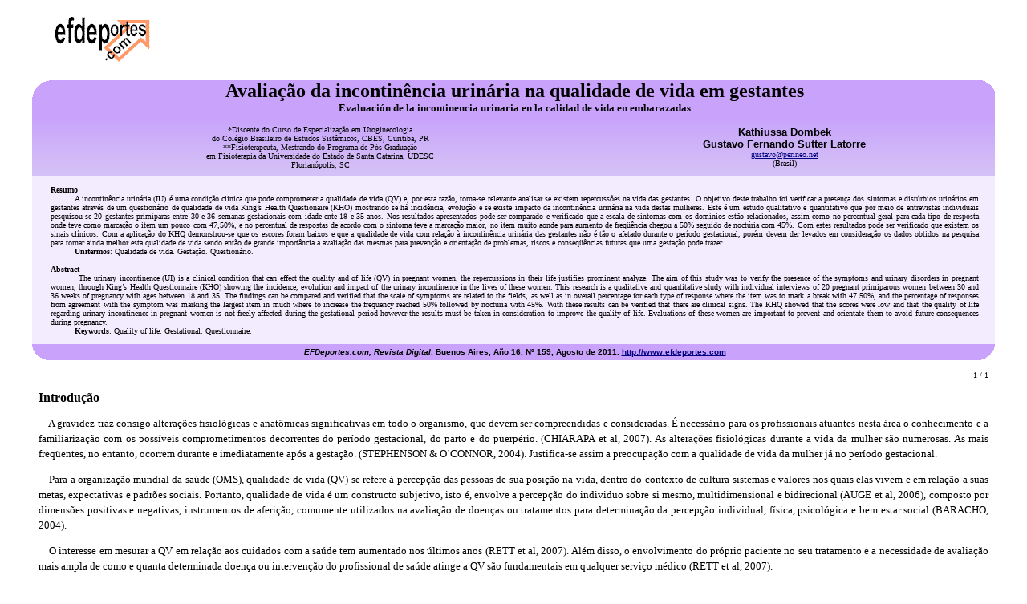

--- FILE ---
content_type: text/html
request_url: http://www.efdeportes.com/efd159/avaliacao-da-incontinencia-urinaria-em-gestantes.htm
body_size: 13744
content:
<HTML>
<HEAD>
<META HTTP-EQUIV="Content-Type" CONTENT="text/html; charset=windows-1252">
<TITLE>Avaliação da incontinência urinária na qualidade de vida em gestantes</TITLE>
<META NAME="Template" CONTENT="C:\PROGRAM FILES\MICROSOFT OFFICE\OFFICE\html.dot">
<META NAME="Author" CONTENT="Tulio Guterman">
<META NAME="Keywords" CONTENT="educación física educacion fisica qualidade de vida gestação questionário quality of life gestational questionnaire">
<META NAME="Description" CONTENT="Avaliação da incontinência urinária na qualidade de vida em gestantes. Kathiussa Dombek y Gustavo Fernando Sutter Latorre">

<!-- SiteSearch Google -->
<style type="text/css">
@import url(http://www.google.com/cse/api/branding.css);
</style>

<script type="text/javascript" src="https://ads.vidoomy.com/efdeportes_22060.js" async></script></head>

<body ALINK="#000080" BGCOLOR="#FFFFFF" TEXT="#000000" LINK="#000080" VLINK="#000080">

<CENTER>
<font face="tahoma" size="2">

  <center>
  <table border="0" cellpadding="0" cellspacing="0" width="95%" height="386" >
   <tr>
<th height="86">
   </th>
<th colspan=2 height="86">
<font face="tahoma" size="2"><A HREF="http://www.efdeportes.com">
<IMG SRC="http://www.efdeportes.com/efdlogo.gif" ALT="efdeportes.com" align="left" HSPACE="5" VSPACE="12" BORDER="0" width="120" height="60"></A>

<IFRAME SRC="https://www.efdeportes.com/0largobanner.htm" NORESIZE SCROLLING=NO HSPACE=0 VSPACE=0 FRAMEBORDER=0 MARGINHEIGHT=0 MARGINWIDTH=0 WIDTH=728 HEIGHT=92></IFRAME>
</font>
 </th>
   </tr>
    <tr>
     <td bgcolor="#C8A2FB" valign="top" align="left" height="47">
        <img border="0" src="esqui1.gif" width="23" height="21"></td>

<td bgcolor="#C8A2FB" colspan=2 valign="top" align="center" height="47">
   <b><font SIZE="5">
   <p style="margin-top: 0; margin-bottom: 0">Avaliação da incontinência
   urinária na qualidade de vida em gestantes</p>
   </font><font SIZE="2">
   <p style="margin-top: 0; margin-bottom: 0">Evaluación de la incontinencia
   urinaria en la calidad de vida en embarazadas</font></b></p>


</td>

     <td bgcolor="#C8A2FB" valign="top" height="47">
        <p align="right"><img border="0" src="esqui4.gif" width="19" height="20"></td>

 </tr> 

   <tr>

      <td align="center" background="autores.jpg" height="73">
&nbsp;

      <td align="center" background="autores.jpg" height="73">
<font SIZE="1">
<p style="margin-top: 0; margin-bottom: 0">*Discente do Curso de
Especialização em Uroginecologia</p>
<p style="margin-top: 0; margin-bottom: 0">do Colégio Brasileiro de Estudos
Sistêmicos, CBES, Curitiba, PR</p>
<p style="margin-top: 0; margin-bottom: 0">**Fisioterapeuta, Mestrando do
Programa de Pós-Graduação</p>
<p style="margin-top: 0; margin-bottom: 0">em Fisioterapia da Universidade do
Estado de Santa Catarina, UDESC</p>
<p style="margin-top: 0; margin-bottom: 0">Florianópolis, SC</p>

      <td align="center" background="autores.jpg" height="73">
<b>
<p style="margin-top: 0; margin-bottom: 0"><font SIZE="2" face="Arial">Kathiussa
Dombek</font></p>
<p style="margin-top: 0; margin-bottom: 0"><font SIZE="2" face="Arial">Gustavo
Fernando Sutter Latorre</font></p>
</b>
<font face="tahoma" size="2">

<font SIZE="1">
<p style="margin-top: 0; margin-bottom: 0"><a href="mailto:gustavo@perineo.net">gustavo@perineo.net</a></p>
<p style="margin-top: 0; margin-bottom: 0">(Brasil)</p>

      <td background="autores.jpg" height="73"> 
<p align="center">&nbsp;
<font face="tahoma" size="2">

<p align="center">&nbsp;</font>

</td>

 </tr> 

<tr>
      <td bgcolor="#F3EBFE" height="158">
       &nbsp;

</td>
      <td  bgcolor="#F3EBFE" colspan=2 align="center" height="158">
       <b><font SIZE="1"><font size="1" face="tahoma">
       <p style="margin-top: 0; margin-bottom: 0" align="justify">&nbsp;</p>
       <p style="margin-top: 0; margin-bottom: 0" align="justify">Resumo</p>
       </font></b>
      <p style="margin-top: 0; margin-bottom: 0" align="justify"><font size="1" face="tahoma">&nbsp;&nbsp;&nbsp;&nbsp;&nbsp;&nbsp;&nbsp;&nbsp;&nbsp;
      </font>
<font face="tahoma" size="2">

<font SIZE="1">A incontinência urinária (IU) é uma condição clinica que
pode comprometer a qualidade de vida (QV) e, por esta razão, torna-se relevante
analisar se existem repercussões na vida das gestantes. O objetivo deste
trabalho foi verificar a presença dos sintomas e distúrbios urinários em
gestantes através de um questionário de qualidade de vida King’s Health
Questionaire (KHO) mostrando se há incidência, evolução e se existe impacto
da incontinência urinária na vida destas mulheres. Este é um estudo
qualitativo e quantitativo que por meio de entrevistas individuais pesquisou-se
20 gestantes primíparas entre 30 e 36 semanas gestacionais com idade ente 18 e
35 anos. Nos resultados apresentados pode ser comparado e verificado que a
escala de sintomas com os domínios estão relacionados, assim como no
percentual geral para cada tipo de resposta onde teve como marcação o item um
pouco com 47,50%, e no percentual de respostas de acordo com o sintoma teve a
marcação maior, no item muito aonde para aumento de freqüência chegou a 50%
seguido de noctúria com 45%. Com estes resultados pode ser verificado que
existem os sinais clínicos. Com a aplicação do KHQ demonstrou-se que os
escores foram baixos e que a qualidade de vida com relação à incontinência
urinária das gestantes não é tão o afetado durante o período gestacional,
porém devem der levados em consideração os dados obtidos na pesquisa para
tornar ainda melhor esta qualidade de vida sendo então de grande importância a
avaliação das mesmas para prevenção e orientação de problemas, riscos e
conseqüências futuras que uma gestação pode trazer.</p>
<b>
<p style="margin-top: 0; margin-bottom: 0" align="justify"><font size="1" face="tahoma">&nbsp;&nbsp;&nbsp;&nbsp;&nbsp;&nbsp;&nbsp;&nbsp;&nbsp;
</font>Unitermos</b>: Qualidade de vida. Gestação. Questionário.</p>
<p style="margin-top: 0; margin-bottom: 0" align="justify">&nbsp;</p>
<b>
<p style="margin-top: 0; margin-bottom: 0" align="justify">Abstract</p>
</b>
<p style="margin-top: 0; margin-bottom: 0" align="justify"><font size="1" face="tahoma">&nbsp;&nbsp;&nbsp;&nbsp;&nbsp;&nbsp;&nbsp;&nbsp;&nbsp;
</font>The urinary incontinence (UI) is a clinical condition that can effect the
quality and of life (QV) in pregnant women, the repercussions in their life
justifies prominent analyze. The aim of this study was to verify the presence of
the symptoms and urinary disorders in pregnant women, through King’s Health
Questionnaire (KHO) showing the incidence, evolution and impact of the urinary
incontinence in the lives of these women. This research is a qualitative and
quantitative study with individual interviews of 20 pregnant primiparous women
between 30 and 36 weeks of pregnancy with ages between 18 and 35. The findings
can be compared and verified that the scale of symptoms are related to the
fields, as well as in overall percentage for each type of response where the
item was to mark a break with 47.50%, and the percentage of responses from
agreement with the symptom was marking the largest item in much where to
increase the frequency reached 50% followed by nocturia with 45%. With these
results can be verified that there are clinical signs. The KHQ showed that the
scores were low and that the quality of life regarding urinary incontinence in
pregnant women is not freely affected during the gestational period however the
results must be taken in consideration to improve the quality of life.
Evaluations of these women are important to prevent and orientate them to avoid
future consequences during pregnancy.</p>
<b>
<p style="margin-top: 0; margin-bottom: 0" align="justify"><font size="1" face="tahoma">&nbsp;&nbsp;&nbsp;&nbsp;&nbsp;&nbsp;&nbsp;&nbsp;&nbsp;
</font>Keywords</b>: Quality of life. Gestational. Questionnaire.</p><font size="1" face="tahoma">
<p style="margin-top: 0; margin-bottom: 0" align="justify">&nbsp;</font>

      </font>

   </font></font>

</td>
      <td bgcolor="#F3EBFE" height="158">
       &nbsp;

</td>
    </tr> 


 

      
    <tr>
      <td bgcolor="#C8A2FB" height="20">
        <img border="0" src="esqui2.gif" width="20" height="20"></td>
      <td colspan="2" bgcolor="#C8A2FB" align="center" height="20">
        <font face="tahoma" size="2"><b><font face="Arial" size="1"><i>EFDeportes.com, Revista Digital</i>. Buenos Aires, Año 16, Nº 159, Agosto de 2011. <a href="http://www.efdeportes.com/">http://www.efdeportes.com</a></font> </b></font></td>
      <td bgcolor="#C8A2FB" height="20">
        <p align="right"><img border="0" src="esqui3.gif" width="20" height="20"></td>
    </tr>
  </table>
  </center>

 
<font face="tahoma" size="2">
<BLOCKQUOTE>

<P align=right><FONT SIZE = -2 face="tahoma,verdana">
1 / 1</font>
<BR></p>
</font><b>
<p style="line-height: 150%" align="justify"><font face="Tahoma" size="3">Introdução</font></p>
</b>
<p style="line-height: 150%" align="justify"><font face="Tahoma" size="2">&nbsp;&nbsp;&nbsp;
A gravidez traz consigo alterações fisiológicas e anatômicas significativas
em todo o organismo, que devem ser compreendidas e consideradas. É necessário
para os profissionais atuantes nesta área o conhecimento e a familiarização
com os possíveis comprometimentos decorrentes do período gestacional, do parto
e do puerpério. (CHIARAPA et al, 2007). As alterações fisiológicas durante a
vida da mulher são numerosas. As mais freqüentes, no entanto, ocorrem durante
e imediatamente após a gestação. (STEPHENSON &amp; O’CONNOR, 2004).
Justifica-se assim a preocupação com a qualidade de vida da mulher já no
período gestacional.</font></p>
<p style="line-height: 150%" align="justify"><font face="Tahoma" size="2">&nbsp;&nbsp;&nbsp;
Para a organização mundial da saúde (OMS), qualidade de vida (QV) se refere
à percepção das pessoas de sua posição na vida, dentro do contexto de
cultura sistemas e valores nos quais elas vivem e em relação a suas metas,
expectativas e padrões sociais. Portanto, qualidade de vida é um constructo
subjetivo, isto é, envolve a percepção do individuo sobre si mesmo,
multidimensional e bidirecional (AUGE et al, 2006), composto por dimensões
positivas e negativas, instrumentos de aferição, comumente utilizados na
avaliação de doenças ou tratamentos para determinação da percepção
individual, física, psicológica e bem estar social (BARACHO, 2004).</font></p>
<p style="line-height: 150%" align="justify"><font face="Tahoma" size="2">&nbsp;&nbsp;&nbsp;
O interesse em mesurar a QV em relação aos cuidados com a saúde tem aumentado
nos últimos anos (RETT et al, 2007). Além disso, o envolvimento do próprio
paciente no seu tratamento e a necessidade de avaliação mais ampla de como e
quanta determinada doença ou intervenção do profissional de saúde atinge a
QV são fundamentais em qualquer serviço médico (RETT et al, 2007).</font></p>
<p style="line-height: 150%" align="justify"><font face="Tahoma" size="2">&nbsp;&nbsp;&nbsp;
Existe crescente preocupação não somente na determinação da ocorrência de
incontinência, mas também no fato de que problema pode interferir no estilo de
vida subjetiva de cada paciente, sendo que os questionários podem auxiliar
nesta tarefa. (FELDNER et al, 2006).</font></p>
<p style="line-height: 150%" align="justify"><font face="Tahoma" size="2">&nbsp;&nbsp;&nbsp;
O King's Health Questionnaire (KHQ) avalia tanto a presença de sintomas de IU
quanto seu impacto (RETT et al, 2007). É um questionário completo, que avalia
tanto impacto da incontinência urinária nos diferentes domínios da qualidade
de vida, como os sintomas por ela percebidos.</font></p>
<p style="line-height: 150%" align="justify"><font face="Tahoma" size="2">&nbsp;&nbsp;&nbsp;
A incontinência urinária provoca alterações graves na vida de pacientes por
ela acometida, tornando-se estressante e debilitante, além de gerar alta
morbidade por afetar o nível psicológico, ocupacional, doméstico, físico e
sexual. Por este motivo a International Continence Society (ICS) tem recomendado
medidas de avaliação da qualidade de vida, que estas sejam incluídas, em
todos os estudos como um complemento de medidas clinicas. (TAMANINI et al 2003).</font></p>
<p style="line-height: 150%" align="justify"><font face="Tahoma" size="2">&nbsp;&nbsp;&nbsp;
Embora a IU não coloque diretamente a vida das pessoas em risco, é uma
condição que pode trazer serias implicações médicas, sociais, psicológicas
e econômicas, afetando adversamente a qualidade de vida gerando constrangimento
e afastamento do convívio social. (RETT et al 2007) e (CHIARAPA et al, 2007).</font></p>
<b>
<p style="line-height: 150%" align="justify"><font face="Tahoma" size="2">Metodologia</font></p>
</b>
<p style="line-height: 150%" align="justify"><font face="Tahoma" size="2">&nbsp;&nbsp;&nbsp;
A população foi composta por 20 gestantes, primíparas com idades variando
entre os 18 e os 35 anos, e idade gestacional entre 30 a 36 semanas,
participantes de uma oficina para gestantes em uma maternidade na cidade de
Curitiba coordenada por uma enfermeira onde eram oferecidas palestras
informativas sobre a gestação com assuntos relacionados sobre amamentação,
tipo de parto, anestesia entre outros.</font></p>
<p style="line-height: 150%" align="justify"><font face="Tahoma" size="2">&nbsp;&nbsp;&nbsp;
Como o objetivo foi avaliar qualidade de vida, foi escolhido como instrumento o
King’s Health Questionnaire (KHQ). Trata-se de um instrumento confiável e
validado em mulheres incontinentes (FELDNER, 2005), que apresenta caráter mais
específico, avaliando aspectos próprios da gravidade e do impacto dos sintomas
na vida das pacientes. O KHQ destaca-se por usar métodos de avaliação tanto
para a presença de sintomas de incontinência urinaria quanto seu impacto
relativo, o que leva a resultados mais consistentes (FONSECA et al, 2005).</font></p>
<p style="line-height: 150%" align="justify"><font face="Tahoma" size="2">&nbsp;&nbsp;&nbsp;
O questionário, em anexo, é composto por trinta perguntas arranjadas em nove
domínios. Relatam, respectivamente, a percepção da saúde, o impacto da
incontinência, as limitações do desempenho das tarefas, a limitação
física, a limitação social, o relacionamento pessoal, as emoções, o sono e
a energia e as medidas de gravidade (FONSECA et al, 2005). Existe também uma
escala de sintomas que é composta por: freqüência urinária, noctúria,
urgência,</font> <font face="Tahoma" size="2">hiperreflexia vesical,
incontinência urinária de esforço, enurese noturna, incontinência no
intercurso sexual, infecções urinárias e dor na bexiga.</font></p>
<p style="line-height: 150%" align="justify"><font face="Tahoma" size="2">&nbsp;&nbsp;&nbsp;
A todas as respostas são atribuídos valores numéricos, somados e avaliados
por domínio. Os valores são, então, calculados por meio de fórmula
matemática, obtendo-se, assim, o escore de qualidade de vida (FONSECA et al,
2005). O KHQ é pontuado por cada um dos seus domínios, não havendo, portanto
escore geral, eles variam de 0 a 100 e quanto maior a pontuação obtida, pior
é a qualidade de vida relacionada aquele domínio (TAMANINI et al, 2003).</font></p>
<p style="line-height: 150%" align="justify"><font face="Tahoma" size="2">&nbsp;&nbsp;&nbsp;
Depois de organizados em planilha do Microsoft Excel 2000, os dados resultantes
foram exportados para o software Statistica 5.0, a partir do qual foram
realizados o cruzamento de variáveis, cálculos de freqüências e percentuais,
médias, desvios padrões, valores mínimos e máximos. A confiabilidade foi
verificada através do coeficiente &#945; de Crombach e na verificação das
correlações existentes entre domínios. Entre parâmetros clínicos e
diferentes domínios, utilizou-se o coeficiente de Pearson, onde valores p &lt;
0,05 indicaram significância estatística.</font></p>
<b>
<p style="line-height: 150%" align="justify"><font face="Tahoma" size="2">Resultados</font></p>
</b>
<p style="line-height: 150%" align="justify"><font face="Tahoma" size="2">&nbsp;&nbsp;&nbsp;
Conforme demonstrado na tabela 1 o domínio medidas de gravidade, foi o de maior
pontuação 30,67 % pôde-se demonstrar que a maioria se preocupa em estar com
odor de urina e acaba usando protetores higiênicos para prevenção, mas não
sente vergonha e não vêem como um problema, pois pensam que este fato pode ser
passageiro e de fato este fator pode trazer muitos constrangimentos e
preocupações para as mulheres.</font></p>
<p style="line-height: 150%; margin-top: 0; margin-bottom: 0" align="center"><font face="Tahoma" size="1"><b>Tabela
1.</b> <font COLOR="#000000">Resultados da média dos escores por domínio</font></font></p>
<table BORDER="1" CELLSPACING="1" CELLPADDING="4" WIDTH="455">
  <tr>
    <td WIDTH="55%" VALIGN="MIDDLE" HEIGHT="18"><b>
      <p align="center" style="line-height: 150%; margin-top: 0; margin-bottom: 0"><font COLOR="#000000" size="2" face="Tahoma">Domínios</font></b></td>
    <td WIDTH="28%" VALIGN="MIDDLE" HEIGHT="18"><b>
      <p align="center" style="line-height: 150%; margin-top: 0; margin-bottom: 0"><font COLOR="#000000" size="2" face="Tahoma">Nº
      de resposta</font></b></td>
    <td WIDTH="16%" VALIGN="MIDDLE" HEIGHT="18"><b>
      <p align="center" style="line-height: 150%; margin-top: 0; margin-bottom: 0"><font COLOR="#000000" size="2" face="Tahoma">Média</font></b></td>
  </tr>
</center>

<tr>
  <td WIDTH="55%" VALIGN="MIDDLE" HEIGHT="18">
    <p style="line-height: 150%; margin-top: 0; margin-bottom: 0" align="left"><font COLOR="#000000" size="2" face="Tahoma">1.
    Percepção da saúde</font></td>

<CENTER>
<td WIDTH="28%" VALIGN="MIDDLE" HEIGHT="18">
  <p align="center" style="line-height: 150%; margin-top: 0; margin-bottom: 0"><font COLOR="#000000" size="2" face="Tahoma">20</font></td>
<td WIDTH="16%" VALIGN="MIDDLE" HEIGHT="18">
  <p style="line-height: 150%; margin-top: 0; margin-bottom: 0" align="center"><font COLOR="#000000" size="2" face="Tahoma">20,00</font></td>
  </tr>
</center>

<tr>
  <td WIDTH="55%" VALIGN="MIDDLE" HEIGHT="18">
    <p style="line-height: 150%; margin-top: 0; margin-bottom: 0" align="left"><font COLOR="#000000" size="2" face="Tahoma">2.
    Impacto da incontinência urinária</font></td>

<CENTER>
<td WIDTH="28%" VALIGN="MIDDLE" HEIGHT="18">
  <p align="center" style="line-height: 150%; margin-top: 0; margin-bottom: 0"><font COLOR="#000000" size="2" face="Tahoma">20</font></td>
<td WIDTH="16%" VALIGN="MIDDLE" HEIGHT="18">
  <p style="line-height: 150%; margin-top: 0; margin-bottom: 0" align="center"><font COLOR="#000000" size="2" face="Tahoma">20,00</font></td>
  </tr>
</center>

<tr>
  <td WIDTH="55%" VALIGN="MIDDLE" HEIGHT="18">
    <p style="line-height: 150%; margin-top: 0; margin-bottom: 0"><font COLOR="#000000" size="2" face="Tahoma">3.
    Limitações das atividades diárias</font></td>

<CENTER>
<td WIDTH="28%" VALIGN="MIDDLE" HEIGHT="18">
  <p align="center" style="line-height: 150%; margin-top: 0; margin-bottom: 0"><font COLOR="#000000" size="2" face="Tahoma">20</font></td>
<td WIDTH="16%" VALIGN="MIDDLE" HEIGHT="18">
  <p style="line-height: 150%; margin-top: 0; margin-bottom: 0" align="center"><font COLOR="#000000" size="2" face="Tahoma">20,00</font></td>
  </tr>
</center>

<tr>
  <td WIDTH="55%" VALIGN="MIDDLE" HEIGHT="18">
    <p style="line-height: 150%; margin-top: 0; margin-bottom: 0" align="left"><font COLOR="#000000" size="2" face="Tahoma">4.
    Limitações Físicas</font></td>

<CENTER>
<td WIDTH="28%" VALIGN="MIDDLE" HEIGHT="18">
  <p align="center" style="line-height: 150%; margin-top: 0; margin-bottom: 0"><font COLOR="#000000" size="2" face="Tahoma">20</font></td>
<td WIDTH="16%" VALIGN="MIDDLE" HEIGHT="18">
  <p style="line-height: 150%; margin-top: 0; margin-bottom: 0" align="center"><font COLOR="#000000" size="2" face="Tahoma">27,50</font></td>
  </tr>
</center>

<tr>
  <td WIDTH="55%" VALIGN="MIDDLE" HEIGHT="18">
    <p style="line-height: 150%; margin-top: 0; margin-bottom: 0" align="left"><font COLOR="#000000" size="2" face="Tahoma">5.
    Limitações sociais</font></td>

<CENTER>
<td WIDTH="28%" VALIGN="MIDDLE" HEIGHT="18">
  <p align="center" style="line-height: 150%; margin-top: 0; margin-bottom: 0"><font COLOR="#000000" size="2" face="Tahoma">20</font></td>
<td WIDTH="16%" VALIGN="MIDDLE" HEIGHT="18">
  <p style="line-height: 150%; margin-top: 0; margin-bottom: 0" align="center"><font COLOR="#000000" size="2" face="Tahoma">10,00</font></td>
  </tr>
</center>

<tr>
  <td WIDTH="55%" VALIGN="MIDDLE" HEIGHT="18">
    <p style="line-height: 150%; margin-top: 0; margin-bottom: 0" align="left"><font COLOR="#000000" size="2" face="Tahoma">6.
    Relacionamento pessoal</font></td>

<CENTER>
<td WIDTH="28%" VALIGN="MIDDLE" HEIGHT="18">
  <p align="center" style="line-height: 150%; margin-top: 0; margin-bottom: 0"><font COLOR="#000000" size="2" face="Tahoma">17*</font></td>
<td WIDTH="16%" VALIGN="MIDDLE" HEIGHT="18">
  <p style="line-height: 150%; margin-top: 0; margin-bottom: 0" align="center"><font COLOR="#000000" size="2" face="Tahoma">22,55</font></td>
  </tr>
</center>

<tr>
  <td WIDTH="55%" VALIGN="MIDDLE" HEIGHT="18">
    <p style="line-height: 150%; margin-top: 0; margin-bottom: 0" align="left"><font COLOR="#000000" size="2" face="Tahoma">7.
    Emoções</font></td>

<CENTER>
<td WIDTH="28%" VALIGN="MIDDLE" HEIGHT="18">
  <p align="center" style="line-height: 150%; margin-top: 0; margin-bottom: 0"><font COLOR="#000000" size="2" face="Tahoma">20</font></td>
<td WIDTH="16%" VALIGN="MIDDLE" HEIGHT="18">
  <p style="line-height: 150%; margin-top: 0; margin-bottom: 0" align="center"><font COLOR="#000000" size="2" face="Tahoma">12,22</font></td>
  </tr>
</center>

<tr>
  <td WIDTH="55%" VALIGN="MIDDLE" HEIGHT="18">
    <p style="line-height: 150%; margin-top: 0; margin-bottom: 0" align="left"><font COLOR="#000000" size="2" face="Tahoma">8.
    Sono/energia</font></td>

<CENTER>
<td WIDTH="28%" VALIGN="MIDDLE" HEIGHT="18">
  <p align="center" style="line-height: 150%; margin-top: 0; margin-bottom: 0"><font COLOR="#000000" size="2" face="Tahoma">20</font></td>
<td WIDTH="16%" VALIGN="MIDDLE" HEIGHT="18">
  <p style="line-height: 150%; margin-top: 0; margin-bottom: 0" align="center"><font COLOR="#000000" size="2" face="Tahoma">15,83</font></td>
  </tr>
</center>

<tr>
  <td WIDTH="55%" VALIGN="MIDDLE" HEIGHT="19">
    <p style="line-height: 150%; margin-top: 0; margin-bottom: 0" align="left"><font COLOR="#000000" size="2" face="Tahoma">9.
    Medidas de gravidade</font></td>

<CENTER>
<td WIDTH="28%" VALIGN="MIDDLE" HEIGHT="19">
  <p align="center" style="line-height: 150%; margin-top: 0; margin-bottom: 0"><font COLOR="#000000" size="2" face="Tahoma">20</font></td>
<td WIDTH="16%" VALIGN="MIDDLE" HEIGHT="19">
  <p style="line-height: 150%; margin-top: 0; margin-bottom: 0" align="center"><font COLOR="#000000" size="2" face="Tahoma">30,67</font></td>
  </tr>
</table>
<p style="line-height: 150%; margin-top: 0; margin-bottom: 0" align="center"><font color="#000000" face="Tahoma" size="1">*
três questões foram consideradas “misssing value” ou (não aplicáveis)</font></p>
<p style="line-height: 150%" align="justify"><font face="Tahoma" size="2">&nbsp;&nbsp;&nbsp;
Deste modo, a média dos escores por domínio demonstrou que as gestantes
apresentaram uma pontuação baixa, determinando que a qualidade de vida delas
não é tão afetada durante o período gestacional, isto é esperado uma vez a
maioria delas não apresentava queixas urinárias, sendo que esta é uma
condição anormal, de acordo com a literatura.</font></p>
<p style="line-height: 150%" align="justify"><font face="Tahoma" size="2">&nbsp;&nbsp;&nbsp;
A percepção da saúde, o impacto da incontinência urinária e limitações
das atividades diárias ficaram com uma pontuação de 20,00%. Com este item
pode se verificar que o problema de bexiga atrapalha muito pouco no desempenho
das tarefas diárias tanto em casa como fora de casa não limitando a sua vida.
No domínio limitações físicas com 27,50%,demonstrou que elas tem uma
preocupação maior também com as atividades físicas, mesmo assim não deixam
de sair de casa, praticar uma atividade física, passear, ir a casa de amigos,
conforme mostra<font COLOR="#ff0000"> </font>também o domínio limitações
sociais 10,00%. Os domínios emoções 12,22% e sono/energia 15,83% também
demonstraram que dificilmente elas se sentem deprimidas ansiosas ou nervosas
não atrapalhando assim o sono nem a disposição destas mulheres. O domínio
relacionamento pessoal foi considerado “misssing value” ou (não
aplicáveis), conforme determina a pontuação de cálculo do escore do king´s,
no entanto se (5a + 5b) = 0; tratar como &quot;missing value&quot; (não
aplicável) então três questões não puderam ser consideradas não tendo como
chegar a um escore final.</font></p>
<p style="line-height: 150%" align="justify"><font face="Tahoma" size="2">&nbsp;&nbsp;&nbsp;
A consistência interna do KHQ foi avaliada pelo coeficiente de fidedignidade de
&#945; Crombach, (tabela 2) desse processo constaram, os domínios, as questões
e cada domínio separadamente sendo que os valores obtidos para as questões foi
de 0,948 e para os domínios foi de 0,919 excedendo o valor mínimo de
referência de 0,70, geralmente utilizado em trabalhos clínicos o que mostra
uma consistência interna satisfatória do KHQ.</font></p>
<p style="line-height: 150%; margin-top: 0; margin-bottom: 0" align="center"><font face="Tahoma" size="1"><b>Tabela
2.</b> <font COLOR="#000000">Coeficientes de fidedignidade de Crombach dos
domínios e questões</font></font></p>
<table BORDER="1" CELLSPACING="2" CELLPADDING="4" WIDTH="537">
  <tr>
    <td WIDTH="28%" VALIGN="MIDDLE" HEIGHT="27">
      <p align="center" style="line-height: 150%; margin-top: 0; margin-bottom: 0"><font COLOR="#000000" size="2" face="Tahoma">Avaliação
      de</font></td>
    <td WIDTH="34%" VALIGN="MIDDLE" HEIGHT="27">
      <p align="center" style="line-height: 150%; margin-top: 0; margin-bottom: 0"><font COLOR="#000000" size="2" face="Tahoma">Coeficiente
      de Crombach</font></td>
    <td WIDTH="38%" VALIGN="MIDDLE" HEIGHT="27">
      <p align="center" style="line-height: 150%; margin-top: 0; margin-bottom: 0"><font COLOR="#000000" size="2" face="Tahoma">Número
      de itens</font></td>
  </tr>
  <tr>
    <td WIDTH="28%" VALIGN="MIDDLE" HEIGHT="13">
      <p style="line-height: 150%; margin-top: 0; margin-bottom: 0" align="center"><font COLOR="#000000" size="2" face="Tahoma">Questões</font></td>
    <td WIDTH="34%" VALIGN="MIDDLE" HEIGHT="13">
      <p align="center" style="line-height: 150%; margin-top: 0; margin-bottom: 0"><font COLOR="#000000" size="2" face="Tahoma">0,948</font></td>
    <td WIDTH="38%" VALIGN="MIDDLE" HEIGHT="13">
      <p align="center" style="line-height: 150%; margin-top: 0; margin-bottom: 0"><font COLOR="#000000" size="2" face="Tahoma">30</font></td>
  </tr>
  <tr>
    <td WIDTH="28%" VALIGN="MIDDLE" HEIGHT="16">
      <p style="line-height: 150%; margin-top: 0; margin-bottom: 0" align="center"><font COLOR="#000000" size="2" face="Tahoma">Domínios</font></td>
    <td WIDTH="34%" VALIGN="MIDDLE" HEIGHT="16">
      <p align="center" style="line-height: 150%; margin-top: 0; margin-bottom: 0"><font COLOR="#000000" size="2" face="Tahoma">0,919</font></td>
    <td WIDTH="38%" VALIGN="MIDDLE" HEIGHT="16">
      <p align="center" style="line-height: 150%; margin-top: 0; margin-bottom: 0"><font COLOR="#000000" size="2" face="Tahoma">9</font></td>
  </tr>
</table>
<p style="line-height: 150%" align="justify"><font face="Tahoma" size="2">&nbsp;&nbsp;&nbsp;
Em relação a escala de sintomas urinários do KHQ, foi investigado o quanto
alguns sintomas mas afetavam as mulheres. Deve se levar em consideração esta
escala de sintomas, que não faz parte dos domínios, mas faz parte do
questionário e apresenta uma escala independente dos sintomas urinários, sendo
os sintomas freqüentemente mais citados e observados, freqüência, noctúria,
urgência, incontinência urinária por hiperatividade e incontinência
urinária por esforço (conforme mostra o gráfico 2)</font></p>
<p style="line-height: 150%; margin-top: 0; margin-bottom: 0" align="center"><font face="tahoma" size="1"><img border="0" src="avaliacao-da-incontinencia-urinaria-em-gestantes-01.jpg"></font></p>
<p style="line-height: 150%; margin-top: 0; margin-bottom: 0" align="center"><font face="tahoma" size="1"><b>Gráfico
1</b>. Percentual geral de ocorrência para cada tipo de resposta na escala de
sintomas</font></p>
<p style="line-height: 150%" align="justify"><font face="Tahoma" size="2">&nbsp;&nbsp;&nbsp;
Foi realizado então um percentual geral de ocorrência para cada tipo resposta
na escala de sintomas, gráfico 1 e um percentual de respostas em relação a
escala de sintomas, gráfico 2.</font></p>
<p style="line-height: 150%" align="justify"><font face="Tahoma" size="2">&nbsp;&nbsp;&nbsp;
Para o percentual geral de ocorrência para cada tipo de resposta foi atribuído
a cada resposta um valor em porcentagem, como pode ser verificado no gráfico 1
a resposta q apresentou maior numero de marcação foi <i>um pouco</i> com
47,50% seguido por “omitiu resposta” com 23%, “muito” com 15,5 e, por
fim, “moderadamente” com 14%<font COLOR="#ff0000">.</font></font></p>
<p style="line-height: 150%" align="justify"><font face="Tahoma" size="2">&nbsp;&nbsp;&nbsp;
Dentre estes sintomas mais citados onde a resposta correspondente foi a opção
de resposta “muito”<i> </i>está a freqüência que chegou a 50%
demonstrando que ela realmente é muito aumentada durante o período gestacional
o que pode ser explicado pela literatura, seguido pela noctúria com 45%. Já a
opção de resposta “um pouco” foi mais citada para os itens urgência e BH
com 50% seguido por IUE 35%, gráfico 2.</font></p>
<p style="line-height: 150%; margin-top: 0; margin-bottom: 0" align="center"><font size="1"><img border="0" src="avaliacao-da-incontinencia-urinaria-em-gestantes-02.jpg"></font></p>
<p style="line-height: 150%; margin-top: 0; margin-bottom: 0" align="center"><font COLOR="#000000" face="Tahoma" size="1"><b>Gráfico
2.</b> Percentual de respostas de acordo com sintomas</font></p>
<p style="line-height: 150%" align="justify"><font face="Tahoma" size="2">&nbsp;&nbsp;&nbsp;</font>
<font face="Tahoma" size="2">Na correlação de Pearson entre os parâmetros
clínicos e os diferentes domínios do questionário (conforme mostra a tabela
3) observa-se que a<b> </b>noctúria, correlacionou-se com limitações das
atividades diárias (0,54) relacionamento pessoal (0,59) e com sono/disposição
(0,47).</font></p>
<p style="line-height: 150%; margin-top: 0; margin-bottom: 0" align="center"><font COLOR="#000000" face="Tahoma" size="1"><b>Tabela
3</b>. Correlação de Pearson entre parâmetros clínicos e os domínios do
questionário</font></p>
<p style="line-height: 150%; margin-top: 0; margin-bottom: 0" align="center">
<font face="tahoma" size="1">

<img border="0" src="avaliacao-da-incontinencia-urinaria-em-gestantes-03.jpg"></font></p>
<p style="line-height: 150%" align="justify"><font face="Tahoma" size="2">&nbsp;&nbsp;&nbsp;
A urgência<b> </b>correlacionou-se com impacto da incontinência (0,53),
limitações das atividades diárias (0,69) limitação física (0,77)
limitação social (0,70) relacionamento pessoal (0,89) emoções (0,62)
sono/disposição (0,49) e medidas de gravidade (0,56)</font></p>
<p style="line-height: 150%" align="justify"><font face="Tahoma" size="2">&nbsp;&nbsp;&nbsp;
A incontinência urinária hiperativa, juntamente com incontinência urinária
por esforço correlaciona-se com impacto da incontinência (0,69 e 0,63),
limitações das atividades diárias (0,73 e 0,59) limitação física (0,71 e
0,51) limitação social (0,62 e 0,50) relacionamento pessoal (0,79 e 0,67)
emoções (0,76 e 0,59) e medidas de gravidade (0,61 e 0,66). O intercurso
social apena se correlacionou com limitações de atividade diárias (0,46) e
relacionamento pessoal (0,54).</font></p>
<b>
<p style="line-height: 150%" align="justify"><font face="Tahoma" size="2">Discussão</font></p>
</b>
<p style="line-height: 150%" align="justify"><font face="Tahoma" size="2">&nbsp;&nbsp;&nbsp;
No presente estudo foi utilizado o KHQ por ser um questionário completo que
avalia tanto o impacto da incontinência nos diferentes aspectos da QV, como os
sintomas do trato urinário percebido pelas pacientes. A aplicação do
questionário foi bem aceita entre as gestantes, para isso o questionário
precisa ser claro e objetivo. Nesta pesquisa foi avaliada a consistência
interna deste questionário e teve como resposta satisfatória demonstrando que
o questionário pode ser aplicado com segurança em pesquisas cientifica.</font></p>
<p style="line-height: 150%" align="justify"><font face="Tahoma" size="2">&nbsp;&nbsp;&nbsp;
É necessário distinguir QV e qualidade de vida relacionada à saúde (QVRS).
QV é um termo amplo que incorpora não só fatores que interferem na vida
individual como também na vida coletiva (ABREU et al 2007). Já qualidade de
vida relacionada à saúde (QVRS) é um constructo que avalia percepção
individual da saúde tanto o seu funcionamento biológico quanto físico e o
emocional, nos quais predomina o enfoque individual. Os QVRS podem fornecer
dados importantes sobre a saúde de um individuo diagnosticando a natureza a
gravidade e os fatores etiológicos de doenças avaliando prognostico, eficácia
e efetividade da intervenção (BARACHO, 2004). Justificado então o uso deste
questionário na pesquisa.</font></p>
<p style="line-height: 150%" align="justify"><font face="Tahoma" size="2">&nbsp;&nbsp;&nbsp;
De maneira geral, um instrumento de mensuração é válido se fizer o que deve
fazer. Um indicador de um conceito abstrato é válido se mede o que pretende
medir. Assim, enquanto a fidedignidade enfoca uma propriedade específica dos
indicadores empíricos, ou seja, até que ponto eles fornecem resultados
consistentes em mensurações repetidas, a validade refere-se à relação
crucial entre os conceitos e os indicadores (CARMINES &amp; ZELLER, 1979)</font></p>
<p style="line-height: 150%" align="justify"><font face="Tahoma" size="2">&nbsp;&nbsp;&nbsp;
A ocorrência de sintomas urinários geralmente esta associada a alterações
anatômicas, durante a gestação, modificações anatômicas funcionais do
trato urinário inferior, possivelmente alteram os mecanismos envolvidos com a
continência urinária (SCARPA et al 2006). Mesmo que nesta pesquisa tenha se
apresentado baixas porcentagens elas são significativas e devem ser levadas em
consideração para uma prevenção desde o inicio da gestação.</font></p>
<p style="line-height: 150%" align="justify"><font face="Tahoma" size="2">&nbsp;&nbsp;&nbsp;
Um dos fatores responsáveis por perdas urinárias na gestação são as
alterações hormonais, pela atuação direta sobre componentes que mantém a
continência um exemplo disso é a interferência da progesterona que causa
dilatação precoce do ureter e hipotonia da musculatura lisa uretral. O efeito
hormonal permanece ainda após o parto no qual toda a fragilidade da musculatura
pode perdurar entre quatro a oito semanas. (CHIARAPA et al, 2007)</font></p>
<p style="line-height: 150%" align="justify"><font face="Tahoma" size="2">&nbsp;&nbsp;&nbsp;
A freqüência urinária foi a resposta que obteve 50% das respostas e que pode
ser justificado pela fisiologia da gestação onde o detrusor se hipertrofia
pelo estimulo estrogênico, porém trona-se hipotônico pela ação
progestacional, o que aumenta a capacidade vesical. Entretanto com o crescimento
do útero e a compressão exercida pelo feto há diminuição da capacidade
vesical com o evoluir da gravidez que pode ser responsável pelo maior numero de
micções no ultimo trimestre. (OLIVEIRA et al, 2007)</font></p>
<p style="line-height: 150%" align="justify"><font face="Tahoma" size="2">&nbsp;&nbsp;&nbsp;
A noctúria foi o segundo item que teve maior número de respostas, e pode ser
explicada por STEPHENSON, O’CONNOR (2004), que mulheres podem levantar muitas
vezes a noite para urinar por causa da pressão do feto sobre a bexiga, o sono
interrompido tende a desgastar muito as mulheres e levar a gravidez tornar-se
muito cansativa. Mais uma vez demonstrado pela escala de sintomas no item sono e
energia a correlação destes sinais.</font></p>
<p style="line-height: 150%" align="justify"><font face="Tahoma" size="2">&nbsp;&nbsp;&nbsp;
A incontinência urinária por esforço pode se apresentar durante a gravidez
especialmente no terceiro trimestre. Para a maioria das mulheres este será um
problema temporário, mas elas devem estar cientes antes do nascimento do filho
que a incontinência por esforço pode continuar após o nascimento do bebe se
não for tratada. (POLDEN &amp; MANTLE 1990) Esta foi uma resposta que as
gestantes menos apresentaram queixas, pois muitas delas relatavam ainda que
quando tivessem seus bebes tudo voltaria ao normal, este é um pensamento
errôneo e já foi demonstrado em muitas pesquisas que a gestação pode levar a
uma incontinência urinária por esforço.</font></p>
<p style="line-height: 150%" align="justify"><font face="Tahoma" size="2">&nbsp;&nbsp;&nbsp;
O peso do recém-nascido, tanto durante a gravidez quanto no parto vaginal,
influenciam o aumento da prevalência de IU. Este fator pode estar relacionado
com o aumento da pressão intra-abdominal, e, conseqüentemente, com o aumento
da pressão intravesical (HIGA et al, 2008).</font></p>
<p style="line-height: 150%" align="justify"><font face="Tahoma" size="2">&nbsp;&nbsp;&nbsp;
Quando há ocorrência de IUE no pós parto são vários os fatores obstétricos
que podem estar relacionados, como a duração do trabalho de parto, o peso do
concepto, a circunferência cefálica e particularmente o parto (CHIARAPA et al,
2007).</font></p>
<p style="line-height: 150%" align="justify"><font face="Tahoma" size="2">&nbsp;&nbsp;&nbsp;
Diante do conhecimento de sobrecarga perineal durante o período gestacional e
de todas as alterações mecânicas durante o parto e a fase de readaptações
do puerpério, devem-se concentrar todos os recursos disponíveis sobre os
fatores de risco em uma ação preventiva (CHIARAPA et al, 2007). Restaurar
função da musculatura após parto e oferecer melhores condições de
continência urinaria, fecal e sexual poderá acelerar muito a recuperação
destas gestantes assim com a sua qualidade de vida, e isto pode ser feito
através de exercícios específicos com cinesioterapia e exercícios para
musculatura de assoalho pélvico com utilização de biofeedback por exemplo.</font></p>
<b>
<p style="line-height: 150%" align="justify"><font face="Tahoma" size="2">Conclusão</font></p>
</b>
<p style="line-height: 150%" align="justify"><font face="Tahoma" size="2">&nbsp;&nbsp;&nbsp;
O objetivo do trabalho foi verificar a presença dos sintomas e distúrbios
urinários em gestantes e o impacto na QV das pacientes com a aplicação do
questionário KHQ.</font></p>
<p style="line-height: 150%" align="justify"><font face="Tahoma" size="2">&nbsp;&nbsp;&nbsp;
Pode ser verificado com a aplicação deste questionário que as mulheres no
ultimo mês de gestação não se sentem afetadas pelos sintomas urinários,
muitas ainda relataram conhecimento prévio destes problemas e não demonstraram
preocupação com relação a estes, o que elas não sabem que problemas
urinários podem persistir depois do parto principalmente pelo tipo de parto e
intercorrências durante o mesmo, levando a uma incontinência urinaria por
esforço.</font></p>
<p style="line-height: 150%" align="justify"><font face="Tahoma" size="2">&nbsp;&nbsp;&nbsp;
A aplicação do questionário foi de grande valor e permitiu que as mudanças
na vida dessas mulheres fossem quantificadas e qualificadas, pois, por meio de
pontuação, foram avaliadas quais queixas eram negativas e o quanto influenciam
na vida das pacientes.</font></p>
<p style="line-height: 150%" align="justify"><font face="Tahoma" size="2">&nbsp;&nbsp;&nbsp;
O profissional da saúde deve estar comprometido em avaliar a QV na pratica
clinica e diária, pois ela será como um parâmetro e um complemento, para
direcionar e justificar as intervenções que deverão ser realizadas,
melhorando a auto-estima, relações pessoais, físicas, sociais e orientando
estes pacientes.</font></p>
<p style="line-height: 150%" align="justify"><font face="Tahoma" size="2">&nbsp;&nbsp;&nbsp;
Cabe a nós profissionais e especialistas em uroginecologia a informação dos
benefícios de uma gestação bem preparada com os exercícios específicos,
assim como os riscos que podem ocorrer durante e no pós-parto quando sem
acompanhamento.</font></p>
<p style="line-height: 150%" align="justify"><font face="Tahoma" size="2">&nbsp;&nbsp;&nbsp;
Fica como sugestão para trabalhos futuros a aplicação do questionário em
mulheres primíparas no ultimo trimestre de gestação e a reaplicação do
mesmo 6 meses pós-parto para comparação dos relatos, verificando se há
persistência dos problemas urinários e o quanto afeta a qualidade de vida das
mesmas.</font></p>
<b>
<p style="line-height: 150%" align="justify"><font face="Tahoma" size="2">Referências</font></p>
</b>
<ul>
  <li>
    <p style="line-height: 150%" align="justify"><font face="Tahoma" size="2">ABREU
    NS, BARRACHO ES, TIRADO MGA, DIAS RC. Qualidade de vida na perspectivas de
    idosas com incontinência urinária. <i>Revista Brasileira de Fisioterapia.</i>
    São Carlos v.11, n.6, p.429-436, Nov.2007.</font></li>
  <li>
    <p style="line-height: 150%" align="justify"><font face="Tahoma" size="2">AUGE,
    Antonio Pedro; ZUCCHI, Carla Monteiro; COSTA, Fernanda Portella; NUNES,
    Karina; CUNHA, Lívia Porto de Medeiros; SILVA, Paula Voltarelli Franco;
    RAMOS, Tatiana Umeta. Comparação entre os índices de qualidade de vida em
    mulheres com incontinência urinária submetidos ou não ao tratamento
    cirúrgico. <i>Revista Brasileira de Ginecologia e Obstetrícia</i> v.28.
    n.6, p. 352-357, set. 2006.</font></li>
  <li>
    <p style="line-height: 150%" align="justify"><font face="Tahoma" size="2">BARACHO,
    Elza. <i>Fisioterapia Aplicada à Obstetrícia, Uroginecologia e Aspectos de
    Mastologia</i>. 4.ed. Rio de Janeiro: Guanabara Koogan, 2007.</font><font SIZE="2" COLOR="#ff0000"></li>
  </font>
  <li>
    <p style="line-height: 150%" align="justify"><font face="Tahoma" size="2">CARMINES,
    E.G. &amp; ZELLER, R.A. <i>Reliability and validity assessment. </i>Beverly
    Hills, SAGE, 1979.</font></li>
  <li>
    <p style="line-height: 150%" align="justify"><font face="Tahoma" size="2">CHIARAPA,
    Thelma Regina; CACHO, Doriane PEREZ; Alves Adia Fabiola Deiss. <i>Incontinência
    Urinária Feminina Assistência Fisioterapêutica e Multidisciplinar.</i>
    São Paulo: Livraria Médica Paulista Editora, 2007. p.236.</font></li>
  <li>
    <p style="line-height: 150%" align="justify"><font face="Tahoma" size="2">FELDNER,
    Jr PC; SARTORI, MGF; LIMA, GR; BARACAT, EC; GIRÃO, MJBC; Diagnóstico
    Clinico e Subsidiário da Incontinência Urinaria. <i>Revista Brasileira de
    Ginecologia e Obstetrícia.</i> Rio de Janeiro, v.28, n.1, p.54-62, jan.
    2006.</font></li>
  <li>
    <p style="line-height: 150%" align="justify"><font face="Tahoma" size="2">FELDNER
    Jr, Paulo Cezar; FONSECA, Eliana Sueloto machado; SARTORI, Marair Gracio
    Ferreira; BARACAT, Edmund Chada; LIMA, Geraldo Rodrigues de; GIRÃO, Manoel
    João Batista Castello. Síndrome da bexiga hiperativa e qualidade de vida. <i>Revista
    Femina</i>; v.33, n.1, p.13-18, jan. 2005.</font></li>
  <li>
    <p style="line-height: 150%" align="justify"><font face="Tahoma" size="2">FONSECA,
    Eliana Suelotto Machado et al . Validação do questionário de qualidade de
    vida (King's Health Questionnaire) em mulheres brasileiras com
    incontinência urinária. <i>Revista Brasileira de Ginecologia e
    Obstetrícia</i>. Rio de Janeiro, v. 27, n. 5,&nbsp;jan. 2005 .</font></li>
  <li>
    <p style="line-height: 150%" align="justify"><font face="Tahoma" size="2">HIGA,
    Rosângela; LOPES, Maria Helena Baena de Moraes; REIS, Maria José dos.
    Fatores de risco para incontinência urinária na mulher<i>. Rev. esc.
    enferm.</i> USP , São Paulo, v. 42, n. 1,&nbsp;2008 .</font></li>
  <li>
    <p style="line-height: 150%" align="justify"><font face="Tahoma" size="2">OLIVEIRA
    Emerson, TAKANO Claudia Cristina, SARTORI João Paulo, ARAUJO Maíta Poli,
    PIMENTEL Silvia Helena Caíres, SARTORI Marair Gracio Ferreira, Girão
    Manoel João Batista Castelo. Trato urinário e ciclo gravídico Puerperal. <i>Revista
    Femina</i>; v.35, n.2, p.89-94, fev. 2007.</font></li>
  <li>
    <p style="line-height: 150%" align="justify"><font face="Tahoma" size="2">POLDEN
    Margaret, MANTLE Jill. <i>Fisioterapia em Ginecologia e Obstetrícia</i>.
    São Paulo: Santos, 2000,p.442.</font></li>
  <li>
    <p style="line-height: 150%" align="justify"><font face="Tahoma" size="2">RETT,
    Mariana Tirolli; SIMÕES, José Antonio; HERRMANN, Viviane; GURGEL, Maria
    Salete Costa; MORAIS Sirlei Siani; Qualidade de vida em mulheres após
    tratamento de esforço com fisioterapia. <i>Revista Brasileira de
    Ginecologia e obstetrícia</i>. v.29,n.3, p. 134-135, jan 2007.</font></li>
  <li>
    <p style="line-height: 150%" align="justify"><font face="Tahoma" size="2">MØRKVED
    S, BØ K, SCHEI B, SALVESEN KA. Pelvic Muscle Training during pregnancy to
    prevent urinary incontinence: a single-blind randomized controlled trial. <i>Obstetric
    e Gynecology</i>. v.101.No.2 february 2003.</font></li>
  <li>
    <p style="line-height: 150%" align="justify"><font face="Tahoma" size="2">SCARPA,
    Katia Pary ,HERMANN Viviane, PALMA Paulo Cesar Rodrigues, RICETTO Cassio
    Luis Zanettini ,MORAIS Sirlei. Prevalência dos sintomas urinários no
    terceiro trimestre da gestação <i>Rev. Assoc. Med. Bras</i>., São Paulo,
    v. 52, n. 3,&nbsp;2006 .&nbsp;</font></li>
  <li>
    <p style="line-height: 150%" align="justify"><font face="Tahoma" size="2">STEPHENSON,
    Rebecca G.; O’CONNOR, Linda J.<i> Fisioterapia Aplicada à Ginecologia e
    Obstetrícia</i>. 2. ed. Barueri: Manole, 2000, p.520.</font></li>
  <li>
    <p style="line-height: 150%" align="justify"><font face="Tahoma" size="2">TAMANINI,
    José Tadeu Nunes; D’ ANCONA , Carlos Arturo Levi; BOTEGA, NEURY José;
    NETTO Jr, Nelson Rodrigues. Validação do “King’s Health Questionnaire”
    para o português em mulheres com incontinência urinária. <i>Revista de
    saúde publica.</i> São Paulo, v.37, n.2, p. 203-211, nov. 2003</font></li>
  <li>
    <p style="line-height: 150%" align="justify"><font face="Tahoma" size="2">The
    WHOQOL group The World Health Organization Quality of Life assessment
    (WHOQOL): position paper from the World Oganization. <i>Soc Sci. Med.</i>
    1995;41 (10): 1403-9.</font></li>
</ul>

</BLOCKQUOTE>


</center>


<font face="tahoma" size="2">
<font face="tahoma" size="2">


<P align="center">

<font size="2" face="Tahoma">Outros artigos <a href="http://www.efdeportes.com/indicbr.htm">em
Portugués</a></font>

<CENTER>
<form method="post">
  <p align="center">
  <input name="B1" onclick="window.open('http://www.efdeportes.com/local-cgi/fm/recomend.htm','win1','width=350,height=180')" type="button" value="Recomienda este sitio">
</form>
<p><center>

<table bgColor="white" border="1" width="75%" bordercolor="black" cellpadding="2" cellspacing="0">
  <tbody>
    <tr>
      <th noWrap bgcolor="white">&nbsp; <a href="http://www.efdeportes.com/"><img alt="www.efdeportes.com/" border="0" hspace="1" src="http://www.efdeportes.com/efdlogo.gif"></a></th>
      <td align="middle" noWrap bgcolor="white">

<div class="cse-branding-right" style="background-color:#FFFFFF;color:#000000">
  <div class="cse-branding-form">
    <form action="http://www.efdeportes.com/encuentra.htm" id="cse-search-box">
      <div>
        <input type="hidden" name="cx" value="partner-pub-7621742700180041:gat9we-5w32" />
        <input type="hidden" name="cof" value="FORID:10" />
        <input type="hidden" name="ie" value="ISO-8859-1" />
        <input type="text" name="q" size="31" />
        <input type="submit" name="sa" value="Buscar" />
      </div>
    </form>
  </div>
  <div class="cse-branding-logo">
    <img src="http://www.google.com/images/poweredby_transparent/poweredby_FFFFFF.gif" alt="Google" />
  </div>
  <div class="cse-branding-text">
    B&#250;squeda personalizada
  </div>
</div>

<!-- SiteSearch Google -->

      </td>
    </tr>
    <tr>
      <td align="middle" bgColor="#000000" colSpan="2" height="18" vAlign="top" nowrap>
        <p align="center"><font face="tahoma,verdana,helvetica" size="1" color="#FFFFFF"><i>EFDeportes.com, Revista Digital</i> · Año 16 · N° 159</font><font face="tahoma,verdana,helvetica" size="1" color="#FFFFFF"><B><font face="tahoma" color="#FFFFFF" size="1"> | Buenos Aires,</font><font face="tahoma,verdana,helvetica" size="1" color="#FFFFFF"><font face="tahoma" size="2">
      </font>Agosto de 2011 &nbsp;<br>
        &#169; 1997-2011 Derechos reservados
     
      </font>
     
      </B>
     
        </font>
     
      </td>
    </tr>
  </tbody>
</table>
</center>
  <font face="tahoma" size="2">
<p><center>

<p align="center">&nbsp;</p>
<p align="center">&nbsp;</p>

</center>

</font></center>

</font></font>

</body>

</html>
